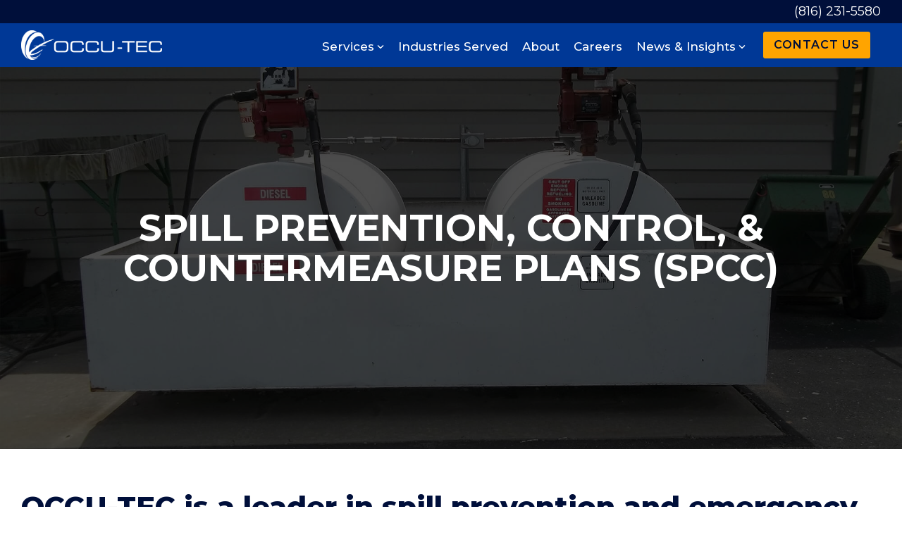

--- FILE ---
content_type: text/css
request_url: https://www.occutec.com/hubfs/hub_generated/template_assets/1/189155698307/1767807665049/template_child.min.css
body_size: -251
content:
:focus-visible{outline:2px solid #1074c6!important;outline-offset:2px!important}.blogPostCards .hhs-post-feat-img{background-color:#f5f5f5;border-radius:10px}.blogPostCards h4{font-weight:600}.blogPostCards .hhs-blog-post-card{border-radius:10px}.hhs-nav-links li{margin-bottom:0!important;margin-top:0!important}.hs-menu-item.hs-menu-depth-1 a{padding-top:10px!important}.hhs-foot-nav-col .hs-menu-wrapper.hs-menu-flow-horizontal>ul li a{padding-top:0!important}.blog-index__post-content--small h4.card_post_title a,.blog-post h2,.blog-post h3,.blog-post h4,.card_post_title,h4.card_post_title a{font-weight:700!important}.mapList li{margin-bottom:0!important}.office-locations{display:grid;gap:20px}@media (min-width:768px){.office-locations{grid-template-columns:repeat(2,1fr)}}

--- FILE ---
content_type: application/javascript
request_url: https://www.occutec.com/hubfs/hub_generated/template_assets/1/189154489206/1767807654127/template_child.min.js
body_size: -509
content:

//# sourceURL=https://4765084.fs1.hubspotusercontent-na1.net/hubfs/4765084/hub_generated/template_assets/1/189154489206/1767807654127/template_child.js

--- FILE ---
content_type: text/plain
request_url: https://www.google-analytics.com/j/collect?v=1&_v=j102&a=1251117237&t=pageview&_s=1&dl=https%3A%2F%2Fwww.occutec.com%2Fservices%2Fcritical-fuel-systems%2Fspcc&ul=en-us%40posix&dt=Spill%20Prevention%20Control%20and%20Countermeasure%20Plans%20(SPCC)%20%7C%20OCCU-TEC&sr=1280x720&vp=1280x720&_u=IADAAEABAAAAACAAI~&jid=844997779&gjid=1216454752&cid=48222309.1769088164&tid=UA-11764325-2&_gid=899452254.1769088165&_r=1&_slc=1&z=1597870582
body_size: -435
content:
2,cG-VTXZLF1J4X,cUA-11764325-2